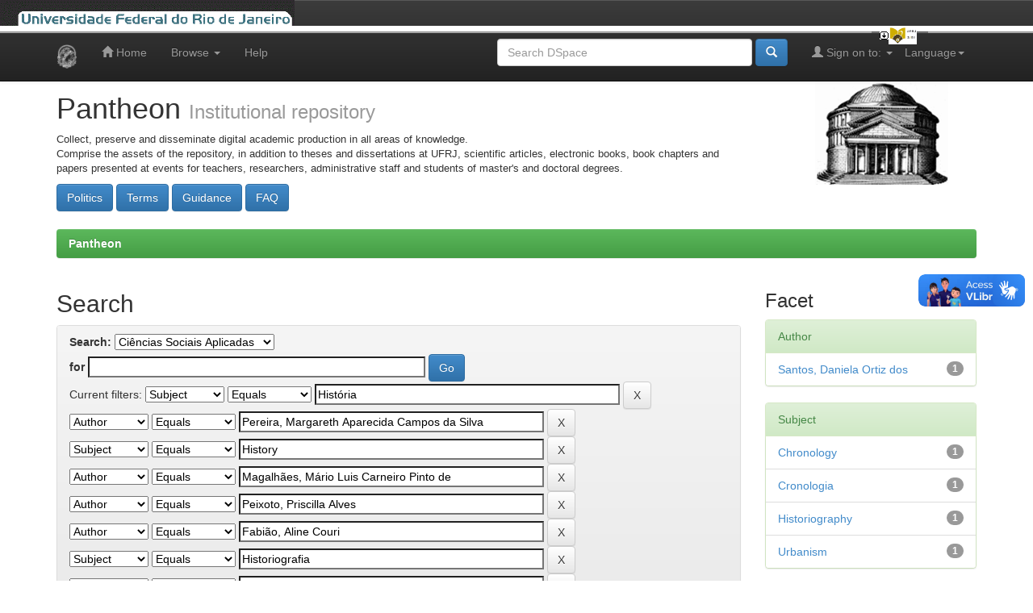

--- FILE ---
content_type: text/html;charset=UTF-8
request_url: https://pantheon.ufrj.br/handle/11422/126/simple-search?query=&sort_by=score&order=desc&rpp=10&filter_field_1=subject&filter_type_1=equals&filter_value_1=Hist%C3%B3ria&filter_field_2=author&filter_type_2=equals&filter_value_2=Pereira%2C+Margareth+Aparecida+Campos+da+Silva&filter_field_3=subject&filter_type_3=equals&filter_value_3=History&filter_field_4=author&filter_type_4=equals&filter_value_4=Magalh%C3%A3es%2C+M%C3%A1rio+Luis+Carneiro+Pinto+de&filter_field_5=author&filter_type_5=equals&filter_value_5=Peixoto%2C+Priscilla+Alves&filter_field_6=author&filter_type_6=equals&filter_value_6=Fabi%C3%A3o%2C+Aline+Couri&filter_field_7=subject&filter_type_7=equals&filter_value_7=Historiografia&filter_field_8=subject&filter_type_8=equals&filter_value_8=Urbanismo&etal=0&filtername=dateIssued&filterquery=2019&filtertype=equals
body_size: 7289
content:


















<!DOCTYPE html>
<html>
    <head>
        <title>Pantheon: Search</title>
        <meta http-equiv="Content-Type" content="text/html; charset=UTF-8" />
        <meta name="Generator" content="DSpace 5.3" />
        <meta name="viewport" content="width=device-width, initial-scale=1.0">
        <link rel="shortcut icon" href="/favicon.ico" type="image/x-icon"/>
	    <link rel="stylesheet" href="/static/css/jquery-ui-1.10.3.custom/redmond/jquery-ui-1.10.3.custom.css" type="text/css" />
	    <link rel="stylesheet" href="/static/css/bootstrap/bootstrap.min.css" type="text/css" />
	    <link rel="stylesheet" href="/static/css/bootstrap/bootstrap-theme.min.css" type="text/css" />
	    <link rel="stylesheet" href="/static/css/bootstrap/dspace-theme.css" type="text/css" />

        <link rel="search" type="application/opensearchdescription+xml" href="/open-search/description.xml" title="Pantheon"/>

        
	<script type='text/javascript' src="/static/js/jquery/jquery-1.10.2.min.js"></script>
	<script type='text/javascript' src='/static/js/jquery/jquery-ui-1.10.3.custom.min.js'></script>
	<script type='text/javascript' src='/static/js/bootstrap/bootstrap.min.js'></script>
	<script type='text/javascript' src='/static/js/holder.js'></script>
	<script type="text/javascript" src="/utils.js"></script>
	<script type="text/javascript" src="/static/js/choice-support.js"> </script>

    
    
        <script type="text/javascript">
            var _gaq = _gaq || [];
            _gaq.push(['_setAccount', 'UA-48287660-1']);
            _gaq.push(['_trackPageview']);

            (function() {
                var ga = document.createElement('script'); ga.type = 'text/javascript'; ga.async = true;
                ga.src = ('https:' == document.location.protocol ? 'https://ssl' : 'http://www') + '.google-analytics.com/ga.js';
                var s = document.getElementsByTagName('script')[0]; s.parentNode.insertBefore(ga, s);
            })();
        </script>

        <!-- Google tag (gtag.js) -->
        <script async src="https://www.googletagmanager.com/gtag/js?id=G-G96VTJN57H"></script>
        <script>
          window.dataLayer = window.dataLayer || [];
          function gtag(){dataLayer.push(arguments);}
          gtag('js', new Date());

          gtag('config', 'G-G96VTJN57H');
        </script>
    
		<script type="text/javascript">
	var jQ = jQuery.noConflict();
	jQ(document).ready(function() {
		jQ( "#spellCheckQuery").click(function(){
			jQ("#query").val(jQ(this).attr('data-spell'));
			jQ("#main-query-submit").click();
		});
		jQ( "#filterquery" )
			.autocomplete({
				source: function( request, response ) {
					jQ.ajax({
						url: "/json/discovery/autocomplete?query=&filter_field_1=subject&filter_type_1=equals&filter_value_1=Hist%C3%B3ria&filter_field_2=author&filter_type_2=equals&filter_value_2=Pereira%2C+Margareth+Aparecida+Campos+da+Silva&filter_field_3=subject&filter_type_3=equals&filter_value_3=History&filter_field_4=author&filter_type_4=equals&filter_value_4=Magalh%C3%A3es%2C+M%C3%A1rio+Luis+Carneiro+Pinto+de&filter_field_5=author&filter_type_5=equals&filter_value_5=Peixoto%2C+Priscilla+Alves&filter_field_6=author&filter_type_6=equals&filter_value_6=Fabi%C3%A3o%2C+Aline+Couri&filter_field_7=subject&filter_type_7=equals&filter_value_7=Historiografia&filter_field_8=subject&filter_type_8=equals&filter_value_8=Urbanismo&filter_field_9=dateIssued&filter_type_9=equals&filter_value_9=2019",
						dataType: "json",
						cache: false,
						data: {
							auto_idx: jQ("#filtername").val(),
							auto_query: request.term,
							auto_sort: 'count',
							auto_type: jQ("#filtertype").val(),
							location: '11422/126'	
						},
						success: function( data ) {
							response( jQ.map( data.autocomplete, function( item ) {
								var tmp_val = item.authorityKey;
								if (tmp_val == null || tmp_val == '')
								{
									tmp_val = item.displayedValue;
								}
								return {
									label: item.displayedValue + " (" + item.count + ")",
									value: tmp_val
								};
							}))			
						}
					})
				}
			});
	});
	function validateFilters() {
		return document.getElementById("filterquery").value.length > 0;
	}

	
	function toggleFilter(){
		var txtShow = "Show additional filters";
		var txtHide = "Hide additional filters";
		var txtFiltroAdicional = jQ('#txt-filtro-adicional').html();

		if (txtFiltroAdicional.indexOf(txtShow) != -1) {
                        jQ('#txt-filtro-adicional').html(txtHide);
		}
		else {
                        jQ('#txt-filtro-adicional').html(txtShow);
		}
		jQ('.discovery-search-filters').slideToggle();
	}

</script>
		
    

<!-- HTML5 shim and Respond.js IE8 support of HTML5 elements and media queries -->
<!--[if lt IE 9]>
  <script src="/static/js/html5shiv.js"></script>
  <script src="/static/js/respond.min.js"></script>
<![endif]-->
<!-- Modificação Plumx includo por Miguel em 06/12/2018 -->
<script type="text/javascript" src="//d39af2mgp1pqhg.cloudfront.net/widget-all.js"></script>
<!-- Fim Plumx -->
    </head>

    
    
    <body class="undernavigation">
<a class="sr-only" href="#content">Skip navigation</a>
<header class="navbar navbar-inverse navbar-fixed-top">    
<!-- Modificado por Miguel em 23/10/2013  -->
 <table class="navbar-fixed-top" align="justify" border="0" cellpadding="0" cellspacing="0" width="100%"> 
    <tr class="bannerbar">
      <td colspan="0" valign="top" height="40px" width="100%">
      <div id="ufrj" title="Universidade Federal do Rio de Janeiro">
       <img src="/image/barraufrj/minerva-UFRJ2.gif" alt="UFRJ" style="cursor:pointer;" height="35px" width="365px" onclick="javascript:window.open('http://www.ufrj.br');" />
      </div>
      <script type="text/javascript" src="/image/barraufrj/jquery-1.7.2.js"></script>
      <script type="text/javascript" src="/image/barraufrj/jquery.cycle.all.js"></script>
      <script type="text/javascript" src="/image/barraufrj/barra3.js" charset="utf-8"></script>
       </td>
    </tr>
</table> <br/><br/>
<!-- Fim -->
    
            <div class="container">
                

























       <div class="navbar-header">
         <button type="button" class="navbar-toggle" data-toggle="collapse" data-target=".navbar-collapse">
           <span class="icon-bar"></span>
           <span class="icon-bar"></span>
           <span class="icon-bar"></span>
         </button>
         <a class="navbar-brand" href="/"><img height="30" src="/image/dspace-logo-only.png" alt="DSpace logo" /></a>
       </div>
       <nav class="collapse navbar-collapse bs-navbar-collapse" role="navigation">
         <ul class="nav navbar-nav">
           <li class=""><a href="/"><span class="glyphicon glyphicon-home"></span> Home</a></li>
                
           <li class="dropdown">
             <a href="#" class="dropdown-toggle" data-toggle="dropdown">Browse <b class="caret"></b></a>
             <ul class="dropdown-menu">
               <li><a href="/community-list">Communities<br/>&amp;&nbsp;Collections</a></li>
				<li class="divider"></li>
        <li class="dropdown-header">Browse by:</li>
				
				
				
				      			<li><a href="/browse?type=dateissued">Issue Date</a></li>
					
				      			<li><a href="/browse?type=author">Author</a></li>
					
				      			<li><a href="/browse?type=advisor">Advisor</a></li>
					
				      			<li><a href="/browse?type=referee">Referees</a></li>
					
				      			<li><a href="/browse?type=title">Title</a></li>
					
				      			<li><a href="/browse?type=subject">Subject</a></li>
					
				      			<li><a href="/browse?type=cnpq">Subject CNPq</a></li>
					
				      			<li><a href="/browse?type=department">Production unit</a></li>
					
				      			<li><a href="/browse?type=program">Course name </a></li>
					
				      			<li><a href="/browse?type=type">Type</a></li>
					
				      			<li><a href="/browse?type=language">Language</a></li>
					
				      			<li><a href="/browse?type=access">Rigth access</a></li>
					
				    
				

            </ul>
          </li>
          <li class=""><script type="text/javascript">
<!-- Javascript starts here
document.write('<a href="#" onClick="var popupwin = window.open(\'/help/index.html\',\'dspacepopup\',\'height=600,width=550,resizable,scrollbars\');popupwin.focus();return false;">Help<\/a>');
// -->
</script><noscript><a href="/help/index.html" target="dspacepopup">Help</a></noscript></li>
       </ul>

 
    <div class="nav navbar-nav navbar-right">
	 <ul class="nav navbar-nav navbar-right">
      <li class="dropdown">
       <a href="#" class="dropdown-toggle" data-toggle="dropdown">Language<b class="caret"></b></a>
        <ul class="dropdown-menu">
 
      <li>
        <a onclick="javascript:document.repost.locale.value='pt_BR';
                  document.repost.submit();" href="?locale=pt_BR">
         português
       </a>
      </li>
 
      <li>
        <a onclick="javascript:document.repost.locale.value='es';
                  document.repost.submit();" href="?locale=es">
         español
       </a>
      </li>
 
      <li>
        <a onclick="javascript:document.repost.locale.value='en';
                  document.repost.submit();" href="?locale=en">
         English
       </a>
      </li>
 
     </ul>
    </li>
    </ul>
  </div>
 
 
       <div class="nav navbar-nav navbar-right">
		<ul class="nav navbar-nav navbar-right">
         <li class="dropdown">
         
             <a href="#" class="dropdown-toggle" data-toggle="dropdown"><span class="glyphicon glyphicon-user"></span> Sign on to: <b class="caret"></b></a>
	             
             <ul class="dropdown-menu">
               <li><a href="/mydspace">My DSpace</a></li>
               <li><a href="/subscribe">Receive email<br/>updates</a></li>
               <li><a href="/profile">Edit Profile</a></li>

		
             </ul>
           </li>
          </ul>
          
	
	<form method="get" action="/simple-search" class="navbar-form navbar-right">
	    <div class="form-group">
          <input type="text" class="form-control" placeholder="Search&nbsp;DSpace" name="query" id="tequery" size="35"/>
        </div>
        <button type="submit" class="btn btn-primary"><span class="glyphicon glyphicon-search"></span></button>
<!--               <br/><a href="/advanced-search">Advanced Search</a>
        
             &nbsp;&nbsp;<a href="/subject-search">Subject Search</a>
 -->
	</form></div>
    </nav>

            </div>

</header>

<main id="content" role="main">
<div class="container banner">
	<div class="row">
		<div class="col-md-9 brand">
		<h1>Pantheon <small>Institutional repository</small></h1>
        <p style="font-size:small">Collect, preserve and disseminate digital academic production in all areas of knowledge.<br/>Comprise the assets of the repository, in addition to theses and dissertations at UFRJ, scientific articles, electronic books, book chapters and papers presented at events for teachers, researchers, administrative staff and students of master's and doctoral degrees.</p> <a href="/terms/politics.jsp"><button class="btn btn-primary">Politics</button></a> <a href="/terms/terms.jsp"><button class="btn btn-primary">Terms</button></a> <a href="/terms/guidance.jsp"><button class="btn btn-primary">Guidance</button></a> <a href="/terms/faq.jsp"><button class="btn btn-primary">FAQ</button></a> 
        </div>
        <div class="col-md-3">
            <a href="/community-list">
		<img class="pull-right" src="/image/logo.gif" alt="DSpace logo" />
	    </a>
        </div>
	</div>
</div>	
<br/>
                

<div class="container">
                



  

<ol class="breadcrumb btn-success">

  <li><a href="/">Pantheon</a></li>

</ol>

</div>                


        
<div class="container">

	<div class="row">
		<div class="col-md-9">
		







































    

<h2>Search</h2>

<div class="discovery-search-form panel panel-default">
    
	<div class="discovery-query panel-heading">
    <form action="simple-search" method="get">
         <label for="tlocation">
         	Search:
         </label>
         <select name="location" id="tlocation">

									<option value="/">All of DSpace</option>

                                <option value="11422/2" >
                                	Produção Científica</option>

                                <option value="11422/7" >
                                	Livros e Capítulos de Livros</option>

                                <option value="11422/126" selected="selected">
                                	Ciências Sociais Aplicadas</option>
                                </select><br/>
                                <label for="query">for</label>
                                <input type="text" size="50" id="query" name="query" value=""/>
                                <input type="submit" id="main-query-submit" class="btn btn-primary" value="Go" />
                  
                                <input type="hidden" value="10" name="rpp" />
                                <input type="hidden" value="score" name="sort_by" />
                                <input type="hidden" value="desc" name="order" />
                                
		<div class="discovery-search-appliedFilters">
		<span>Current filters:</span>
		
			    <select id="filter_field_1" name="filter_field_1">
				<option value="title">Title</option><option value="author">Author</option><option value="subject" selected="selected">Subject</option><option value="dateIssued">Date Issued</option>
				</select>
				<select id="filter_type_1" name="filter_type_1">
				<option value="equals" selected="selected">Equals</option><option value="contains">Contains</option><option value="authority">ID</option><option value="notequals">Not Equals</option><option value="notcontains">Not Contains</option><option value="notauthority">Not ID</option>
				</select>
				<input type="text" id="filter_value_1" name="filter_value_1" value="História" size="45"/>
				<input class="btn btn-default" type="submit" id="submit_filter_remove_1" name="submit_filter_remove_1" value="X" />
				<br/>
				
			    <select id="filter_field_2" name="filter_field_2">
				<option value="title">Title</option><option value="author" selected="selected">Author</option><option value="subject">Subject</option><option value="dateIssued">Date Issued</option>
				</select>
				<select id="filter_type_2" name="filter_type_2">
				<option value="equals" selected="selected">Equals</option><option value="contains">Contains</option><option value="authority">ID</option><option value="notequals">Not Equals</option><option value="notcontains">Not Contains</option><option value="notauthority">Not ID</option>
				</select>
				<input type="text" id="filter_value_2" name="filter_value_2" value="Pereira,&#x20;Margareth&#x20;Aparecida&#x20;Campos&#x20;da&#x20;Silva" size="45"/>
				<input class="btn btn-default" type="submit" id="submit_filter_remove_2" name="submit_filter_remove_2" value="X" />
				<br/>
				
			    <select id="filter_field_3" name="filter_field_3">
				<option value="title">Title</option><option value="author">Author</option><option value="subject" selected="selected">Subject</option><option value="dateIssued">Date Issued</option>
				</select>
				<select id="filter_type_3" name="filter_type_3">
				<option value="equals" selected="selected">Equals</option><option value="contains">Contains</option><option value="authority">ID</option><option value="notequals">Not Equals</option><option value="notcontains">Not Contains</option><option value="notauthority">Not ID</option>
				</select>
				<input type="text" id="filter_value_3" name="filter_value_3" value="History" size="45"/>
				<input class="btn btn-default" type="submit" id="submit_filter_remove_3" name="submit_filter_remove_3" value="X" />
				<br/>
				
			    <select id="filter_field_4" name="filter_field_4">
				<option value="title">Title</option><option value="author" selected="selected">Author</option><option value="subject">Subject</option><option value="dateIssued">Date Issued</option>
				</select>
				<select id="filter_type_4" name="filter_type_4">
				<option value="equals" selected="selected">Equals</option><option value="contains">Contains</option><option value="authority">ID</option><option value="notequals">Not Equals</option><option value="notcontains">Not Contains</option><option value="notauthority">Not ID</option>
				</select>
				<input type="text" id="filter_value_4" name="filter_value_4" value="Magalhães,&#x20;Mário&#x20;Luis&#x20;Carneiro&#x20;Pinto&#x20;de" size="45"/>
				<input class="btn btn-default" type="submit" id="submit_filter_remove_4" name="submit_filter_remove_4" value="X" />
				<br/>
				
			    <select id="filter_field_5" name="filter_field_5">
				<option value="title">Title</option><option value="author" selected="selected">Author</option><option value="subject">Subject</option><option value="dateIssued">Date Issued</option>
				</select>
				<select id="filter_type_5" name="filter_type_5">
				<option value="equals" selected="selected">Equals</option><option value="contains">Contains</option><option value="authority">ID</option><option value="notequals">Not Equals</option><option value="notcontains">Not Contains</option><option value="notauthority">Not ID</option>
				</select>
				<input type="text" id="filter_value_5" name="filter_value_5" value="Peixoto,&#x20;Priscilla&#x20;Alves" size="45"/>
				<input class="btn btn-default" type="submit" id="submit_filter_remove_5" name="submit_filter_remove_5" value="X" />
				<br/>
				
			    <select id="filter_field_6" name="filter_field_6">
				<option value="title">Title</option><option value="author" selected="selected">Author</option><option value="subject">Subject</option><option value="dateIssued">Date Issued</option>
				</select>
				<select id="filter_type_6" name="filter_type_6">
				<option value="equals" selected="selected">Equals</option><option value="contains">Contains</option><option value="authority">ID</option><option value="notequals">Not Equals</option><option value="notcontains">Not Contains</option><option value="notauthority">Not ID</option>
				</select>
				<input type="text" id="filter_value_6" name="filter_value_6" value="Fabião,&#x20;Aline&#x20;Couri" size="45"/>
				<input class="btn btn-default" type="submit" id="submit_filter_remove_6" name="submit_filter_remove_6" value="X" />
				<br/>
				
			    <select id="filter_field_7" name="filter_field_7">
				<option value="title">Title</option><option value="author">Author</option><option value="subject" selected="selected">Subject</option><option value="dateIssued">Date Issued</option>
				</select>
				<select id="filter_type_7" name="filter_type_7">
				<option value="equals" selected="selected">Equals</option><option value="contains">Contains</option><option value="authority">ID</option><option value="notequals">Not Equals</option><option value="notcontains">Not Contains</option><option value="notauthority">Not ID</option>
				</select>
				<input type="text" id="filter_value_7" name="filter_value_7" value="Historiografia" size="45"/>
				<input class="btn btn-default" type="submit" id="submit_filter_remove_7" name="submit_filter_remove_7" value="X" />
				<br/>
				
			    <select id="filter_field_8" name="filter_field_8">
				<option value="title">Title</option><option value="author">Author</option><option value="subject" selected="selected">Subject</option><option value="dateIssued">Date Issued</option>
				</select>
				<select id="filter_type_8" name="filter_type_8">
				<option value="equals" selected="selected">Equals</option><option value="contains">Contains</option><option value="authority">ID</option><option value="notequals">Not Equals</option><option value="notcontains">Not Contains</option><option value="notauthority">Not ID</option>
				</select>
				<input type="text" id="filter_value_8" name="filter_value_8" value="Urbanismo" size="45"/>
				<input class="btn btn-default" type="submit" id="submit_filter_remove_8" name="submit_filter_remove_8" value="X" />
				<br/>
				
			    <select id="filter_field_9" name="filter_field_9">
				<option value="title">Title</option><option value="author">Author</option><option value="subject">Subject</option><option value="dateIssued" selected="selected">Date Issued</option>
				</select>
				<select id="filter_type_9" name="filter_type_9">
				<option value="equals" selected="selected">Equals</option><option value="contains">Contains</option><option value="authority">ID</option><option value="notequals">Not Equals</option><option value="notcontains">Not Contains</option><option value="notauthority">Not ID</option>
				</select>
				<input type="text" id="filter_value_9" name="filter_value_9" value="2019" size="45"/>
				<input class="btn btn-default" type="submit" id="submit_filter_remove_9" name="submit_filter_remove_9" value="X" />
				<br/>
				
		</div>

<a class="btn btn-default" href="/simple-search">Start a new search</a>
<a href="#" style="float: right; padding-top: 15px;" onclick="toggleFilter();"><span class="glyphicon glyphicon-cog"></span> <span id="txt-filtro-adicional">Show additional filters</span></a>
		</form>
		</div>

		<div class="discovery-search-filters panel-body" style="display: none">
		<h5>Add filters:</h5>
		<p class="discovery-search-filters-hint">Use filters to refine the search results.</p>
		<form action="simple-search" method="get">
		<input type="hidden" value="11422&#x2F;126" name="location" />
		<input type="hidden" value="" name="query" />
		
				    <input type="hidden" id="filter_field_1" name="filter_field_1" value="subject" />
					<input type="hidden" id="filter_type_1" name="filter_type_1" value="equals" />
					<input type="hidden" id="filter_value_1" name="filter_value_1" value="História" />
					
				    <input type="hidden" id="filter_field_2" name="filter_field_2" value="author" />
					<input type="hidden" id="filter_type_2" name="filter_type_2" value="equals" />
					<input type="hidden" id="filter_value_2" name="filter_value_2" value="Pereira,&#x20;Margareth&#x20;Aparecida&#x20;Campos&#x20;da&#x20;Silva" />
					
				    <input type="hidden" id="filter_field_3" name="filter_field_3" value="subject" />
					<input type="hidden" id="filter_type_3" name="filter_type_3" value="equals" />
					<input type="hidden" id="filter_value_3" name="filter_value_3" value="History" />
					
				    <input type="hidden" id="filter_field_4" name="filter_field_4" value="author" />
					<input type="hidden" id="filter_type_4" name="filter_type_4" value="equals" />
					<input type="hidden" id="filter_value_4" name="filter_value_4" value="Magalhães,&#x20;Mário&#x20;Luis&#x20;Carneiro&#x20;Pinto&#x20;de" />
					
				    <input type="hidden" id="filter_field_5" name="filter_field_5" value="author" />
					<input type="hidden" id="filter_type_5" name="filter_type_5" value="equals" />
					<input type="hidden" id="filter_value_5" name="filter_value_5" value="Peixoto,&#x20;Priscilla&#x20;Alves" />
					
				    <input type="hidden" id="filter_field_6" name="filter_field_6" value="author" />
					<input type="hidden" id="filter_type_6" name="filter_type_6" value="equals" />
					<input type="hidden" id="filter_value_6" name="filter_value_6" value="Fabião,&#x20;Aline&#x20;Couri" />
					
				    <input type="hidden" id="filter_field_7" name="filter_field_7" value="subject" />
					<input type="hidden" id="filter_type_7" name="filter_type_7" value="equals" />
					<input type="hidden" id="filter_value_7" name="filter_value_7" value="Historiografia" />
					
				    <input type="hidden" id="filter_field_8" name="filter_field_8" value="subject" />
					<input type="hidden" id="filter_type_8" name="filter_type_8" value="equals" />
					<input type="hidden" id="filter_value_8" name="filter_value_8" value="Urbanismo" />
					
				    <input type="hidden" id="filter_field_9" name="filter_field_9" value="dateIssued" />
					<input type="hidden" id="filter_type_9" name="filter_type_9" value="equals" />
					<input type="hidden" id="filter_value_9" name="filter_value_9" value="2019" />
					
		<select id="filtername" name="filtername">
		<option value="title">Title</option><option value="author">Author</option><option value="subject">Subject</option><option value="dateIssued">Date Issued</option>
		</select>
		<select id="filtertype" name="filtertype">
		<option value="equals">Equals</option><option value="contains">Contains</option><option value="authority">ID</option><option value="notequals">Not Equals</option><option value="notcontains">Not Contains</option><option value="notauthority">Not ID</option>
		</select>
		<input type="text" id="filterquery" name="filterquery" size="45" required="required" />
		<input type="hidden" value="10" name="rpp" />
		<input type="hidden" value="score" name="sort_by" />
		<input type="hidden" value="desc" name="order" />
		<input class="btn btn-default" type="submit" value="Add" onclick="return validateFilters()" />
		</form>
		</div>        

        
   <div class="discovery-pagination-controls panel-footer">
   <form action="simple-search" method="get">
   <input type="hidden" value="11422&#x2F;126" name="location" />
   <input type="hidden" value="" name="query" />
	
				    <input type="hidden" id="filter_field_1" name="filter_field_1" value="subject" />
					<input type="hidden" id="filter_type_1" name="filter_type_1" value="equals" />
					<input type="hidden" id="filter_value_1" name="filter_value_1" value="História" />
					
				    <input type="hidden" id="filter_field_2" name="filter_field_2" value="author" />
					<input type="hidden" id="filter_type_2" name="filter_type_2" value="equals" />
					<input type="hidden" id="filter_value_2" name="filter_value_2" value="Pereira,&#x20;Margareth&#x20;Aparecida&#x20;Campos&#x20;da&#x20;Silva" />
					
				    <input type="hidden" id="filter_field_3" name="filter_field_3" value="subject" />
					<input type="hidden" id="filter_type_3" name="filter_type_3" value="equals" />
					<input type="hidden" id="filter_value_3" name="filter_value_3" value="History" />
					
				    <input type="hidden" id="filter_field_4" name="filter_field_4" value="author" />
					<input type="hidden" id="filter_type_4" name="filter_type_4" value="equals" />
					<input type="hidden" id="filter_value_4" name="filter_value_4" value="Magalhães,&#x20;Mário&#x20;Luis&#x20;Carneiro&#x20;Pinto&#x20;de" />
					
				    <input type="hidden" id="filter_field_5" name="filter_field_5" value="author" />
					<input type="hidden" id="filter_type_5" name="filter_type_5" value="equals" />
					<input type="hidden" id="filter_value_5" name="filter_value_5" value="Peixoto,&#x20;Priscilla&#x20;Alves" />
					
				    <input type="hidden" id="filter_field_6" name="filter_field_6" value="author" />
					<input type="hidden" id="filter_type_6" name="filter_type_6" value="equals" />
					<input type="hidden" id="filter_value_6" name="filter_value_6" value="Fabião,&#x20;Aline&#x20;Couri" />
					
				    <input type="hidden" id="filter_field_7" name="filter_field_7" value="subject" />
					<input type="hidden" id="filter_type_7" name="filter_type_7" value="equals" />
					<input type="hidden" id="filter_value_7" name="filter_value_7" value="Historiografia" />
					
				    <input type="hidden" id="filter_field_8" name="filter_field_8" value="subject" />
					<input type="hidden" id="filter_type_8" name="filter_type_8" value="equals" />
					<input type="hidden" id="filter_value_8" name="filter_value_8" value="Urbanismo" />
					
				    <input type="hidden" id="filter_field_9" name="filter_field_9" value="dateIssued" />
					<input type="hidden" id="filter_type_9" name="filter_type_9" value="equals" />
					<input type="hidden" id="filter_value_9" name="filter_value_9" value="2019" />
						
           <label for="rpp">Results/Page</label>
           <select name="rpp">

                   <option value="5" >5</option>

                   <option value="10" selected="selected">10</option>

                   <option value="15" >15</option>

                   <option value="20" >20</option>

                   <option value="25" >25</option>

                   <option value="30" >30</option>

                   <option value="35" >35</option>

                   <option value="40" >40</option>

                   <option value="45" >45</option>

                   <option value="50" >50</option>

                   <option value="55" >55</option>

                   <option value="60" >60</option>

                   <option value="65" >65</option>

                   <option value="70" >70</option>

                   <option value="75" >75</option>

                   <option value="80" >80</option>

                   <option value="85" >85</option>

                   <option value="90" >90</option>

                   <option value="95" >95</option>

                   <option value="100" >100</option>

           </select>
           &nbsp;|&nbsp;

               <label for="sort_by">Sort items by</label>
               <select name="sort_by">
                   <option value="score">Relevance</option>
 <option value="dc.title_sort" >Title</option> <option value="dc.date.issued_dt" >Issue Date</option>
               </select>

           <label for="order">In order</label>
           <select name="order">
               <option value="ASC" >Ascending</option>
               <option value="DESC" selected="selected">Descending</option>
           </select>
           <label for="etal">Authors/record</label>
           <select name="etal">

               <option value="0" selected="selected">All</option>
<option value="1" >1</option>
                       <option value="5" >5</option>

                       <option value="10" >10</option>

                       <option value="15" >15</option>

                       <option value="20" >20</option>

                       <option value="25" >25</option>

                       <option value="30" >30</option>

                       <option value="35" >35</option>

                       <option value="40" >40</option>

                       <option value="45" >45</option>

                       <option value="50" >50</option>

           </select>
           <input class="btn btn-default" type="submit" name="submit_search" value="Update" />


</form>
   </div>
</div>   

<hr/>
<div class="discovery-result-pagination row container">

    
	<div class="alert alert-info">Results 1-1 of 1 (Search time: 0.002 seconds).</div>
    <ul class="pagination pull-right">
	<li class="disabled"><span>previous</span></li>
	
	<li class="active"><span>1</span></li>

	<li class="disabled"><span>next</span></li>
	</ul>
<!-- give a content to the div -->
</div>
<div class="discovery-result-results">





    <div class="panel panel-info">
    <div class="panel-heading">Item hits:</div>
    <table align="center" class="table" summary="This table browses all dspace content">
<colgroup><col width="32%" /><col width="45%" /><col width="10%" /><col width="13%" /></colgroup>
<tr>
<th id="t1" class="oddRowEvenCol">Author(s)</th><th id="t2" class="oddRowOddCol">Title</th><th id="t3" class="oddRowEvenCol">Issue Date</th><th id="t4" class="oddRowOddCol">Type</th></tr><tr><td headers="t1" class="evenRowEvenCol" ><em><a href="/browse?type=author&amp;value=Pereira%2C+Margareth+Aparecida+Campos+da+Silva">Pereira,&#x20;Margareth&#x20;Aparecida&#x20;Campos&#x20;da&#x20;Silva</a>; <a href="/browse?type=author&amp;value=Magalh%C3%A3es%2C+M%C3%A1rio+Luis+Carneiro+Pinto+de">Magalhães,&#x20;Mário&#x20;Luis&#x20;Carneiro&#x20;Pinto&#x20;de</a>; <a href="/browse?type=author&amp;value=Santos%2C+Daniela+Ortiz+dos">Santos,&#x20;Daniela&#x20;Ortiz&#x20;dos</a>; <a href="/browse?type=author&amp;value=Peixoto%2C+Priscilla+Alves">Peixoto,&#x20;Priscilla&#x20;Alves</a>; <a href="/browse?type=author&amp;value=Fabi%C3%A3o%2C+Aline+Couri">Fabião,&#x20;Aline&#x20;Couri</a></em></td><td headers="t2" class="evenRowOddCol" ><a href="/handle/11422/12723">Fazer&#x20;por&#x20;cronologias:&#x20;por&#x20;uma&#x20;história&#x20;inscrita&#x20;nos&#x20;corpos:&#x20;práticas&#x20;do&#x20;Laboratório&#x20;de&#x20;Estudos&#x20;Urbanos&#x20;ou&#x20;quase&#x20;memórias</a></td><td headers="t3" class="evenRowEvenCol" nowrap="nowrap" align="right">2019</td><td headers="t4" class="evenRowOddCol" ><em><a href="/browse?type=type&amp;value=Cap%C3%ADtulo+de+livro&amp;value_lang=pt_BR">Capítulo&#x20;de&#x20;livro</a></em></td></tr>
</table>

    </div>

</div>
















            

	</div>
	<div class="col-md-3">
                    


<h3 class="facets">Facet</h3>
<div id="facets" class="facetsBox">

<div id="facet_author" class="panel panel-success">
	    <div class="panel-heading">Author</div>
	    <ul class="list-group"><li class="list-group-item"><span class="badge">1</span> <a href="/handle/11422/126/simple-search?query=&amp;sort_by=score&amp;order=desc&amp;rpp=10&amp;filter_field_1=subject&amp;filter_type_1=equals&amp;filter_value_1=Hist%C3%B3ria&amp;filter_field_2=author&amp;filter_type_2=equals&amp;filter_value_2=Pereira%2C+Margareth+Aparecida+Campos+da+Silva&amp;filter_field_3=subject&amp;filter_type_3=equals&amp;filter_value_3=History&amp;filter_field_4=author&amp;filter_type_4=equals&amp;filter_value_4=Magalh%C3%A3es%2C+M%C3%A1rio+Luis+Carneiro+Pinto+de&amp;filter_field_5=author&amp;filter_type_5=equals&amp;filter_value_5=Peixoto%2C+Priscilla+Alves&amp;filter_field_6=author&amp;filter_type_6=equals&amp;filter_value_6=Fabi%C3%A3o%2C+Aline+Couri&amp;filter_field_7=subject&amp;filter_type_7=equals&amp;filter_value_7=Historiografia&amp;filter_field_8=subject&amp;filter_type_8=equals&amp;filter_value_8=Urbanismo&amp;filter_field_9=dateIssued&amp;filter_type_9=equals&amp;filter_value_9=2019&amp;etal=0&amp;filtername=author&amp;filterquery=Santos%2C+Daniela+Ortiz+dos&amp;filtertype=equals"
                title="Filter by Santos, Daniela Ortiz dos">
                Santos, Daniela Ortiz dos</a></li></ul></div><div id="facet_subject" class="panel panel-success">
	    <div class="panel-heading">Subject</div>
	    <ul class="list-group"><li class="list-group-item"><span class="badge">1</span> <a href="/handle/11422/126/simple-search?query=&amp;sort_by=score&amp;order=desc&amp;rpp=10&amp;filter_field_1=subject&amp;filter_type_1=equals&amp;filter_value_1=Hist%C3%B3ria&amp;filter_field_2=author&amp;filter_type_2=equals&amp;filter_value_2=Pereira%2C+Margareth+Aparecida+Campos+da+Silva&amp;filter_field_3=subject&amp;filter_type_3=equals&amp;filter_value_3=History&amp;filter_field_4=author&amp;filter_type_4=equals&amp;filter_value_4=Magalh%C3%A3es%2C+M%C3%A1rio+Luis+Carneiro+Pinto+de&amp;filter_field_5=author&amp;filter_type_5=equals&amp;filter_value_5=Peixoto%2C+Priscilla+Alves&amp;filter_field_6=author&amp;filter_type_6=equals&amp;filter_value_6=Fabi%C3%A3o%2C+Aline+Couri&amp;filter_field_7=subject&amp;filter_type_7=equals&amp;filter_value_7=Historiografia&amp;filter_field_8=subject&amp;filter_type_8=equals&amp;filter_value_8=Urbanismo&amp;filter_field_9=dateIssued&amp;filter_type_9=equals&amp;filter_value_9=2019&amp;etal=0&amp;filtername=subject&amp;filterquery=Chronology&amp;filtertype=equals"
                title="Filter by Chronology">
                Chronology</a></li><li class="list-group-item"><span class="badge">1</span> <a href="/handle/11422/126/simple-search?query=&amp;sort_by=score&amp;order=desc&amp;rpp=10&amp;filter_field_1=subject&amp;filter_type_1=equals&amp;filter_value_1=Hist%C3%B3ria&amp;filter_field_2=author&amp;filter_type_2=equals&amp;filter_value_2=Pereira%2C+Margareth+Aparecida+Campos+da+Silva&amp;filter_field_3=subject&amp;filter_type_3=equals&amp;filter_value_3=History&amp;filter_field_4=author&amp;filter_type_4=equals&amp;filter_value_4=Magalh%C3%A3es%2C+M%C3%A1rio+Luis+Carneiro+Pinto+de&amp;filter_field_5=author&amp;filter_type_5=equals&amp;filter_value_5=Peixoto%2C+Priscilla+Alves&amp;filter_field_6=author&amp;filter_type_6=equals&amp;filter_value_6=Fabi%C3%A3o%2C+Aline+Couri&amp;filter_field_7=subject&amp;filter_type_7=equals&amp;filter_value_7=Historiografia&amp;filter_field_8=subject&amp;filter_type_8=equals&amp;filter_value_8=Urbanismo&amp;filter_field_9=dateIssued&amp;filter_type_9=equals&amp;filter_value_9=2019&amp;etal=0&amp;filtername=subject&amp;filterquery=Cronologia&amp;filtertype=equals"
                title="Filter by Cronologia">
                Cronologia</a></li><li class="list-group-item"><span class="badge">1</span> <a href="/handle/11422/126/simple-search?query=&amp;sort_by=score&amp;order=desc&amp;rpp=10&amp;filter_field_1=subject&amp;filter_type_1=equals&amp;filter_value_1=Hist%C3%B3ria&amp;filter_field_2=author&amp;filter_type_2=equals&amp;filter_value_2=Pereira%2C+Margareth+Aparecida+Campos+da+Silva&amp;filter_field_3=subject&amp;filter_type_3=equals&amp;filter_value_3=History&amp;filter_field_4=author&amp;filter_type_4=equals&amp;filter_value_4=Magalh%C3%A3es%2C+M%C3%A1rio+Luis+Carneiro+Pinto+de&amp;filter_field_5=author&amp;filter_type_5=equals&amp;filter_value_5=Peixoto%2C+Priscilla+Alves&amp;filter_field_6=author&amp;filter_type_6=equals&amp;filter_value_6=Fabi%C3%A3o%2C+Aline+Couri&amp;filter_field_7=subject&amp;filter_type_7=equals&amp;filter_value_7=Historiografia&amp;filter_field_8=subject&amp;filter_type_8=equals&amp;filter_value_8=Urbanismo&amp;filter_field_9=dateIssued&amp;filter_type_9=equals&amp;filter_value_9=2019&amp;etal=0&amp;filtername=subject&amp;filterquery=Historiography&amp;filtertype=equals"
                title="Filter by Historiography">
                Historiography</a></li><li class="list-group-item"><span class="badge">1</span> <a href="/handle/11422/126/simple-search?query=&amp;sort_by=score&amp;order=desc&amp;rpp=10&amp;filter_field_1=subject&amp;filter_type_1=equals&amp;filter_value_1=Hist%C3%B3ria&amp;filter_field_2=author&amp;filter_type_2=equals&amp;filter_value_2=Pereira%2C+Margareth+Aparecida+Campos+da+Silva&amp;filter_field_3=subject&amp;filter_type_3=equals&amp;filter_value_3=History&amp;filter_field_4=author&amp;filter_type_4=equals&amp;filter_value_4=Magalh%C3%A3es%2C+M%C3%A1rio+Luis+Carneiro+Pinto+de&amp;filter_field_5=author&amp;filter_type_5=equals&amp;filter_value_5=Peixoto%2C+Priscilla+Alves&amp;filter_field_6=author&amp;filter_type_6=equals&amp;filter_value_6=Fabi%C3%A3o%2C+Aline+Couri&amp;filter_field_7=subject&amp;filter_type_7=equals&amp;filter_value_7=Historiografia&amp;filter_field_8=subject&amp;filter_type_8=equals&amp;filter_value_8=Urbanismo&amp;filter_field_9=dateIssued&amp;filter_type_9=equals&amp;filter_value_9=2019&amp;etal=0&amp;filtername=subject&amp;filterquery=Urbanism&amp;filtertype=equals"
                title="Filter by Urbanism">
                Urbanism</a></li></ul></div>

</div>


    </div>
    </div>       

</div>
</main>
            
             <footer class="navbar navbar-inverse navbar-bottom">
             <div id="designedby" class="container text-muted">
             Theme by <a href="http://www.cineca.it" target="_blank"><img
                                    src="/image/logo-cineca-small.png"
                                    alt="Logo CINECA" /></a>&nbsp;&nbsp;&nbsp;&nbsp;&nbsp;&nbsp;&nbsp;&nbsp;
			<a href='https://clustrmaps.com/site/1b0gj' target="_blank" title='Ver visitantes'><img src='//clustrmaps.com/map_v2.png?cl=0e1633&w=200&t=n&d=uw2fMXsAyJP4nOIEBTJ4nUbH3UC4ZxTcggaXAW8uyuo&co=0b4975&ct=cdd4d9'/></a>						
			<div id="footer_feedback" class="pull-right">                                    
                                <p class="text-muted"><a target="_blank" href="http://www.dspace.org/">DSpace Software</a> Copyright&nbsp;&copy;&nbsp;2002-2010&nbsp; <a target="_blank" href="http://www.duraspace.org/">Duraspace</a><br>
                                <a target="" href="/feedback">Feedback</a>
                                <a href="/htmlmap"></a></p>
                                </div>
			</div>
    </footer>
<!-- VLibras -->
<script defer="defer" src="//barra.brasil.gov.br/barra_2.0.js" type="text/javascript"></script>
<!-- VLibras -->
    </body>
</html>

